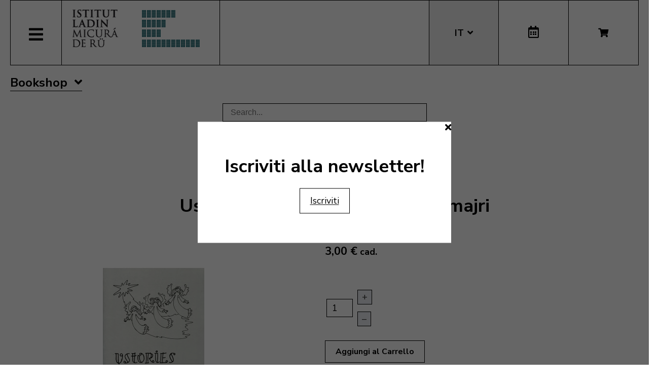

--- FILE ---
content_type: text/html; charset=utf-8
request_url: https://www.micura.it/it/shop/libro/385-ustories-d-avent-per-muendri-y-majri/category_pathway-21
body_size: 10094
content:
<!DOCTYPE html>
<html lang="it-it">


<head>
	<meta name="viewport" content="width=device-width, initial-scale=1.0" />
	<link rel="stylesheet" href="https://cdn.jsdelivr.net/npm/swiper@8/swiper-bundle.min.css" />
	<meta charset="utf-8">
	<meta name="generator" content="Joomla! - Open Source Content Management">
	<title>Ustories d'Avënt per muendri y majri</title>
	<link href="https://www.micura.it/it/shop/libro/385-ustories-d-avent-per-muendri-y-majri/category_pathway-21" rel="alternate" hreflang="it-IT">
	<link href="https://www.micura.it/en/shop/libro/385-ustories-d-avent-per-muendri-y-majri" rel="alternate" hreflang="en-GB">
	<link href="https://www.micura.it/de/shop/libro/385-ustories-d-avent-per-muendri-y-majri" rel="alternate" hreflang="de-DE">
	<link href="https://www.micura.it/la/shop/libro/385-ustories-d-avent-per-muendri-y-majri" rel="alternate" hreflang="la-IT">
	<link href="/templates/pfr23/favicon.ico" rel="icon" type="image/vnd.microsoft.icon">
<link href="/media/mod_languages/css/template.min.css?736a4886943b0c1695c2237602308e3e" rel="stylesheet" />
	<link href="/media/vendor/joomla-custom-elements/css/joomla-alert.min.css?0.2.0" rel="stylesheet" />
	<link href="/media/com_hikashop/css/hikashop.css?v=500" rel="stylesheet" />
	<link href="/media/com_hikashop/css/frontend_old.css?t=1700662248" rel="stylesheet" />
	<link href="/media/com_hikashop/css/font-awesome.css?v=5.2.0" rel="stylesheet" />
	<link href="/media/com_hikashop/css/notify-metro.css?v=500" rel="stylesheet" />
	<link href="/plugins/system/jce/css/content.css?badb4208be409b1335b815dde676300e" rel="stylesheet" />
	<link href="/templates/pfr23/css/template.css?version=0.35707500 1769991062" rel="stylesheet" />
	<link href="https://fonts.googleapis.com/css?family=Nunito+Sans:300,400,600,700&amp;display=swap" rel="stylesheet" />
	<link href="/templates/pfr23/css/fontawesome-all.min.css" rel="stylesheet" />
	<link href="/templates/pfr23/css/slick.css" rel="stylesheet" />
	<style>
#hikashop_category_information_module_252 div.hikashop_subcontainer,
#hikashop_category_information_module_252 .hikashop_rtop *,#hikashop_category_information_module_252 .hikashop_rbottom * { background:#ffffff; }
#hikashop_category_information_module_252 div.hikashop_subcontainer,
#hikashop_category_information_module_252 div.hikashop_subcontainer span,
#hikashop_category_information_module_252 div.hikashop_container { text-align:center; }
#hikashop_category_information_module_252 div.hikashop_container { margin:10px 10px; }
#hikashop_category_information_module_252 .hikashop_subcontainer { -moz-border-radius: 5px; -webkit-border-radius: 5px; -khtml-border-radius: 5px; border-radius: 5px; }</style>
	<style>
#hikashop_category_information_module_250 div.hikashop_subcontainer,
#hikashop_category_information_module_250 .hikashop_rtop *,#hikashop_category_information_module_250 .hikashop_rbottom * { background:#ffffff; }
#hikashop_category_information_module_250 div.hikashop_subcontainer,
#hikashop_category_information_module_250 div.hikashop_subcontainer span,
#hikashop_category_information_module_250 div.hikashop_container { text-align:center; }
#hikashop_category_information_module_250 div.hikashop_container { margin:10px 10px; }
#hikashop_category_information_module_250 .hikashop_subcontainer { -moz-border-radius: 5px; -webkit-border-radius: 5px; -khtml-border-radius: 5px; border-radius: 5px; }</style>
	<style>
#hikashop_category_information_module_251 div.hikashop_subcontainer,
#hikashop_category_information_module_251 .hikashop_rtop *,#hikashop_category_information_module_251 .hikashop_rbottom * { background:#ffffff; }
#hikashop_category_information_module_251 div.hikashop_subcontainer,
#hikashop_category_information_module_251 div.hikashop_subcontainer span,
#hikashop_category_information_module_251 div.hikashop_container { text-align:center; }
#hikashop_category_information_module_251 div.hikashop_container { margin:10px 10px; }
#hikashop_category_information_module_251 .hikashop_subcontainer { -moz-border-radius: 5px; -webkit-border-radius: 5px; -khtml-border-radius: 5px; border-radius: 5px; }</style>
	<style>
#hikashop_category_information_module_251 .hikashop_category_image {
	height: 150px;
	text-align: center;
	clear: both;
}</style>
	<style>
#hikashop_category_information_module_247 div.hikashop_subcontainer,
#hikashop_category_information_module_247 .hikashop_rtop *,#hikashop_category_information_module_247 .hikashop_rbottom * { background:#ffffff; }
#hikashop_category_information_module_247 div.hikashop_subcontainer,
#hikashop_category_information_module_247 div.hikashop_subcontainer span,
#hikashop_category_information_module_247 div.hikashop_container { text-align:center; }
#hikashop_category_information_module_247 div.hikashop_container { margin:10px 10px; }
#hikashop_category_information_module_247 .hikashop_subcontainer { -moz-border-radius: 5px; -webkit-border-radius: 5px; -khtml-border-radius: 5px; border-radius: 5px; }</style>
<script src="/media/vendor/jquery/js/jquery.min.js?3.6.3"></script>
	<script src="/media/legacy/js/jquery-noconflict.min.js?04499b98c0305b16b373dff09fe79d1290976288"></script>
	<script src="/media/mod_menu/js/menu-es5.min.js?736a4886943b0c1695c2237602308e3e" nomodule defer></script>
	<script type="application/json" class="joomla-script-options new">{"joomla.jtext":{"ERROR":"Errore","MESSAGE":"Messaggio","NOTICE":"Avviso","WARNING":"Attenzione","JCLOSE":"Close","JOK":"OK","JOPEN":"Open"},"system.paths":{"root":"","rootFull":"https:\/\/www.micura.it\/","base":"","baseFull":"https:\/\/www.micura.it\/"},"csrf.token":"848668c19f0c38737d766f38a65594d7"}</script>
	<script src="/media/system/js/core.min.js?576eb51da909dcf692c98643faa6fc89629ead18"></script>
	<script src="/media/vendor/bootstrap/js/bootstrap-es5.min.js?5.2.3" nomodule defer></script>
	<script src="/media/system/js/messages-es5.min.js?44e3f60beada646706be6569e75b36f7cf293bf9" nomodule defer></script>
	<script src="/media/vendor/bootstrap/js/alert.min.js?5.2.3" type="module"></script>
	<script src="/media/vendor/bootstrap/js/button.min.js?5.2.3" type="module"></script>
	<script src="/media/vendor/bootstrap/js/carousel.min.js?5.2.3" type="module"></script>
	<script src="/media/vendor/bootstrap/js/collapse.min.js?5.2.3" type="module"></script>
	<script src="/media/vendor/bootstrap/js/dropdown.min.js?5.2.3" type="module"></script>
	<script src="/media/vendor/bootstrap/js/modal.min.js?5.2.3" type="module"></script>
	<script src="/media/vendor/bootstrap/js/offcanvas.min.js?5.2.3" type="module"></script>
	<script src="/media/vendor/bootstrap/js/popover.min.js?5.2.3" type="module"></script>
	<script src="/media/vendor/bootstrap/js/scrollspy.min.js?5.2.3" type="module"></script>
	<script src="/media/vendor/bootstrap/js/tab.min.js?5.2.3" type="module"></script>
	<script src="/media/vendor/bootstrap/js/toast.min.js?5.2.3" type="module"></script>
	<script src="/media/system/js/messages.min.js?7425e8d1cb9e4f061d5e30271d6d99b085344117" type="module"></script>
	<script src="/media/com_hikashop/js/hikashop.js?v=500"></script>
	<script src="/media/com_hikashop/js/notify.min.js?v=500"></script>
	<script src="/plugins/hikashop/cartnotify/media/notify.js"></script>
	<script>
jQuery.notify.defaults({"arrowShow":false,"globalPosition":"top right","elementPosition":"top right","clickToHide":true,"autoHideDelay":5000,"autoHide":true});
window.cartNotifyParams = {"reference":"global","img_url":"\/media\/com_hikashop\/images\/icons\/icon-32-newproduct.png","redirect_url":"","redirect_delay":4000,"hide_delay":5000,"title":"Prodotto aggiunto al carrello","text":"Prodotto aggiunto al carrello con successo","wishlist_title":"Prodotto aggiunto alla lista dei desideri","wishlist_text":"Prodotto correttamente aggiunto nella lista dei desideri","list_title":"Prodotti aggiunti al carrello","list_text":"Prodotti aggiunti al carrello con successo ","list_wishlist_title":"Prodotti aggiunti alla lista dei desideri ","list_wishlist_text":"Prodotti aggiunti alla lista dei desideri con successo ","err_title":"Prodotto non aggiunto al carrello","err_text":"Prodotto non aggiunto al carrello","err_wishlist_title":"Prodotto non aggiunto alla lista dei desideri","err_wishlist_text":"Prodotto non aggiunto alla lista dei desideri "};
</script>
	<link href="https://www.micura.it/la/shop/libro/385-ustories-d-avent-per-muendri-y-majri" rel="alternate" hreflang="x-default">

	<!-- Matomo -->
<script>
  var _paq = window._paq = window._paq || [];
  /* tracker methods like "setCustomDimension" should be called before "trackPageView" */
  _paq.push(['trackPageView']);
  _paq.push(['enableLinkTracking']);
  (function() {
    var u="//stats.pixxdb.net/";
    _paq.push(['setTrackerUrl', u+'matomo.php']);
    _paq.push(['setSiteId', '5']);
    var d=document, g=d.createElement('script'), s=d.getElementsByTagName('script')[0];
    g.async=true; g.src=u+'matomo.js'; s.parentNode.insertBefore(g,s);
  })();
</script>
<!-- End Matomo Code -->

</head>

<body class="site com_hikashop">

	<div class="container">
		<div class="header-container">
    <div class="header">
        <div class="left">
            <div class="mainmenu">
                <a href="#" class="menubutton"><span class="closed"><i class="fas fa-bars"></i></span><span class="open"><i class="fas fa-times"></i></span></a>
                <div class="menubox">
                    <div class="moduletable">
<ul class="mod-menu mod-list nav ">
<li class="nav-item item-113 default"><a href="/it/" >Home</a></li><li class="nav-item item-237 deeper parent"><a href="/it/istitut-ladin" >Istituto</a><ul class="mod-menu__sub list-unstyled small"><li class="nav-item item-239"><a href="/it/istitut-ladin/collaboratori" ><img src="/images/icons/icons_menu/collaboratori.png" alt="Collaboratori"><span class="image-title">Collaboratori</span></a></li><li class="nav-item item-240"><a href="/it/istitut-ladin/consiglio-d-amministrazione" ><img src="/images/icons/icons_menu/consiglio_amministrazione.png" alt="Consiglio d’amministrazione"><span class="image-title">Consiglio d’amministrazione</span></a></li><li class="nav-item item-247"><a href="/it/istitut-ladin/dove-siamo" ><img src="/images/icons/icons_menu/dove_siamo.png" alt="Dove siamo"><span class="image-title">Dove siamo</span></a></li><li class="nav-item item-242"><a href="/it/istitut-ladin/ziele-2" ><img src="/images/icons/icons_menu/finalita.png" alt="Finalità"><span class="image-title">Finalità</span></a></li><li class="nav-item item-121"><a href="/it/istitut-ladin/fondazione" ><img src="/images/icons/icons_menu/fondazione.png" alt="Fondazione"><span class="image-title">Fondazione</span></a></li><li class="nav-item item-254"><a href="/it/istitut-ladin/origini-del-nome" ><img src="/images/icons/icons_menu/origine_nome.png" alt="Origini del nome"><span class="image-title">Origini del nome</span></a></li><li class="nav-item item-720"><a href="/it/istitut-ladin/downloads" ><img src="/images/icons/icons_menu/fondazione.png" alt="Downloads"><span class="image-title">Downloads</span></a></li><li class="nav-item item-740"><a href="/it/istitut-ladin/faturaziun-eletronica-2" ><img src="/images/icons/icons_menu/fondazione.png" alt="Fatturazione elettronica"><span class="image-title">Fatturazione elettronica</span></a></li></ul></li><li class="nav-item item-256 deeper parent"><a href="/it/attivita" >Attività</a><ul class="mod-menu__sub list-unstyled small"><li class="nav-item item-259"><a href="/it/attivita/ald-atlante-linguistio" ><img src="/images/icons/icons_menu/ald.png" alt="ALD Atlante linguistio"><span class="image-title">ALD Atlante linguistio</span></a></li><li class="nav-item item-264"><a href="/it/attivita/archeologia" ><img src="/images/icons/icons_menu/archeologia.png" alt="Archeologia"><span class="image-title">Archeologia</span></a></li><li class="nav-item item-267"><a href="/it/attivita/archivio" ><img src="/images/icons/icons_menu/archivio.png" alt="Archivio"><span class="image-title">Archivio</span></a></li><li class="nav-item item-270"><a href="/it/attivita/biblioteca" ><img src="/images/icons/icons_menu/biblioteca.png" alt="Biblioteca"><span class="image-title">Biblioteca</span></a></li><li class="nav-item item-273"><a href="/it/attivita/corsi-di-lingua" ><img src="/images/icons/icons_menu/corsi_lingua.png" alt="Corsi di lingua"><span class="image-title">Corsi di lingua</span></a></li><li class="nav-item item-336"><a href="/dizionari" ><img src="/images/icons/icons_menu/dizionari.png" alt="Dizionari"><span class="image-title">Dizionari</span></a></li><li class="nav-item item-275"><a href="/it/attivita/informazione-e-consulenza" ><img src="/images/icons/icons_menu/info_consulenza.png" alt="Informazione e consulenza"><span class="image-title">Informazione e consulenza</span></a></li><li class="nav-item item-285"><a href="/it/attivita/lessicografia" ><img src="/images/icons/icons_menu/lessicografia.png" alt="Lessicografia"><span class="image-title">Lessicografia</span></a></li><li class="nav-item item-288 parent"><a href="/it/attivita/manifestazioni" ><img src="/images/icons/icons_menu/manifestazioni_culturali.png" alt="Manifestazioni"><span class="image-title">Manifestazioni</span></a></li><li class="nav-item item-291 parent"><a href="/it/attivita/mostre" ><img src="/images/icons/icons_menu/mostre.png" alt="Mostre"><span class="image-title">Mostre</span></a></li><li class="nav-item item-304"><a href="/it/attivita/pubblicazioni" ><img src="/images/icons/icons_menu/pubblicazioni.png" alt="Pubblicazioni"><span class="image-title">Pubblicazioni</span></a></li><li class="nav-item item-279 parent"><a href="/it/attivita/ladinia" ><img src="/images/icons/icons_menu/ladinia.png" alt="Rivista Ladinia"><span class="image-title">Rivista Ladinia</span></a></li><li class="nav-item item-308"><a href="/it/attivita/sistem-de-corezion-ladin-2" target="_blank"><img src="/images/icons/icons_menu/sistema_correzione.png" alt="Sistema di correzione ladino"><span class="image-title">Sistema di correzione ladino</span></a></li><li class="nav-item item-311"><a href="/it/attivita/toponomastica" ><img src="/images/icons/icons_menu/toponomastica.png" alt="Toponomastica"><span class="image-title">Toponomastica</span></a></li><li class="nav-item item-314"><a href="/it/attivita/traduzioni" ><img src="/images/icons/icons_menu/traduzioni.png" alt="Traduzioni"><span class="image-title">Traduzioni</span></a></li><li class="nav-item item-605"><a href="/it/attivita/multimedia" ><img src="/images/icons/icons_menu/audio_video.png" alt="Multimedia"><span class="image-title">Multimedia</span></a></li></ul></li><li class="nav-item item-984 current active deeper parent"><a href="/it/shop" aria-current="location">Bookshop</a><ul class="mod-menu__sub list-unstyled small"><li class="nav-item item-553"><a href="/it/shop/cat/29-novites" ><img src="/images/icons/icons_menu/novita.png" alt="Novità"><span class="image-title">Novità</span></a></li><li class="nav-item item-560"><a href="/it/shop/cat/13-beletristica" ><img src="/images/icons/icons_menu/belletristica.png" alt="Belletristica"><span class="image-title">Belletristica</span></a></li><li class="nav-item item-563"><a href="/it/shop/cat/25-desvalies" ><img src="/images/icons/icons_menu/altro.png" alt="Altro"><span class="image-title">Altro</span></a></li><li class="nav-item item-566"><a href="/it/shop/cat/17-ert" ><img src="/images/icons/icons_menu/arte.png" alt="Arte"><span class="image-title">Arte</span></a></li><li class="nav-item item-572"><a href="/it/shop/cat/16-ladinia" ><img src="/images/icons/icons_menu/ladinia.png" alt="Ladinia"><span class="image-title">Ladinia</span></a></li><li class="nav-item item-575"><a href="/it/shop/cat/15-libri-por-mituns" ><img src="/images/icons/icons_menu/libri_bambini.png" alt="Libri per bambini"><span class="image-title">Libri per bambini</span></a></li><li class="nav-item item-577"><a href="/it/shop/cat/19-linguistica" ><img src="/images/icons/icons_menu/linguistica.png" alt="Linguistica"><span class="image-title">Linguistica</span></a></li><li class="nav-item item-581"><a href="/it/shop/cat/18-musiga" ><img src="/images/icons/icons_menu/musica.png" alt="Musica"><span class="image-title">Musica</span></a></li><li class="nav-item item-584"><a href="/it/shop/cat/23-publicaziuns-scientifiches" ><img src="/images/icons/icons_menu/pubblicazioni_scientifiche.png" alt="Pubblicazioni scientifiche"><span class="image-title">Pubblicazioni scientifiche</span></a></li><li class="nav-item item-590"><a href="/it/shop/cat/14-storia" ><img src="/images/icons/icons_menu/storia.png" alt="Storia"><span class="image-title">Storia</span></a></li><li class="nav-item item-593"><a href="/it/shop/cat/22-toponomastica" ><img src="/images/icons/icons_menu/toponomastica.png" alt="Toponomastica"><span class="image-title">Toponomastica</span></a></li><li class="nav-item item-596"><a href="/it/shop/cat/21-tradiziun-y-cultura" ><img src="/images/icons/icons_menu/tradizioni_cultura.png" alt="Tradizione e cultura"><span class="image-title">Tradizione e cultura</span></a></li><li class="nav-item item-599"><a href="/it/shop/cat/31-uniun-ladins-val-badia" ><img src="/images/icons/icons_menu/uniun_ladins_valbadia.png" alt="Uniun di Ladins Val Badia"><span class="image-title">Uniun di Ladins Val Badia</span></a></li><li class="nav-item item-831"><a href="/it/shop/cat/34-union-di-ladins-de-gherdeina" ><img src="/images/icons/icons_menu/uniun_ladins_valbadia.png" alt="Uniun di Ladins de Gherdëina"><span class="image-title">Uniun di Ladins de Gherdëina</span></a></li><li class="nav-item item-672"><a href="/it/shop/cat/32-sconti" ><img src="/images/icons/icons_menu/sconti.png" alt="Sconti"><span class="image-title">Sconti</span></a></li></ul></li><li class="nav-item item-612 deeper parent"><a href="/it/audio-e-video" >Audio e Video</a><ul class="mod-menu__sub list-unstyled small"><li class="nav-item item-613"><a href="/it/audio-e-video/storie-per-bambini" ><img src="/images/icons/icons_menu/libri_bambini.png" alt="Storie per bambini"><span class="image-title">Storie per bambini</span></a></li><li class="nav-item item-616"><a href="/it/audio-e-video/video" ><img src="/images/icons/icons_menu/film.png" alt="Video"><span class="image-title">Video</span></a></li><li class="nav-item item-619"><a href="/it/audio-e-video/musica" ><img src="/images/icons/icons_menu/musica.png" alt="Musica"><span class="image-title">Musica</span></a></li></ul></li><li class="nav-item item-354"><a href="/it/incontro/cultura-ladina" target="_blank" rel="noopener noreferrer">Cultura Ladina</a></li><li class="nav-item item-689 deeper parent"><a href="/it/servizi-online" >Servizi online</a><ul class="mod-menu__sub list-unstyled small"><li class="nav-item item-120"><a href="/99parores/" ><img src="/images/icons/icons_menu/99parores.png" alt="99 parole"><span class="image-title">99 parole</span></a></li><li class="nav-item item-717"><a href="https://unibz.primo.exlibrisgroup.com/discovery/search?vid=39UBZ_INST:UNIBZ" ><img src="/images/icons/icons_menu/biblioteca_online.png" alt="Biblioteca Online"><span class="image-title">Biblioteca Online</span></a></li><li class="nav-item item-718 current active"><a href="/it/shop" ><img src="/images/icons/icons_menu/bookshop.png" alt="Bookshop"><span class="image-title">Bookshop</span></a></li><li class="nav-item item-714"><a href="/it/servizi-online/correttore-ortografico" target="_blank"><img src="/images/icons/icons_menu/sistema_correzione.png" alt="Correttore ortografico"><span class="image-title">Correttore ortografico</span></a></li><li class="nav-item item-715"><a href="/it/dizionari" ><img src="/images/icons/icons_menu/dizionari.png" alt="Dizionari"><span class="image-title">Dizionari</span></a></li><li class="nav-item item-764"><a href="http://ladingherdeina.ladinternet.it/home.page" ><img src="/images/icons/icons_menu/dizionari.png" alt="Grammatica Ladin Gherdëina"><span class="image-title">Grammatica Ladin Gherdëina</span></a></li><li class="nav-item item-757"><a href="/it/servizi-online/gente-ladina" ><img src="/images/icons/icons_menu/film.png" alt="Gente Ladina"><span class="image-title">Gente Ladina</span></a></li><li class="nav-item item-745"><a href="http://www.manif.it" target="_blank" rel="noopener noreferrer"><img src="/images/icons/icons_menu/servizio_formazione.png" alt="Manif.it"><span class="image-title">Manif.it</span></a></li><li class="nav-item item-838"><a href="/it/servizi-online/mediateca-schema-2" >Mediateca</a></li></ul></li><li class="nav-item item-687 deeper parent"><a href="/it/amministrazione-trasparente" >Amm. trasparente</a><ul class="mod-menu__sub list-unstyled small"><li class="nav-item item-690 parent"><a href="/it/amministrazione-trasparente/disposizioni-generali" ><img src="/images/icons/icons_menu/amministrazione_trasparente_over.png" alt="Disposizioni generali"><span class="image-title">Disposizioni generali</span></a></li><li class="nav-item item-691 parent"><a href="/it/amministrazione-trasparente/organizzazione" ><img src="/images/icons/icons_menu/amministrazione_trasparente_over.png" alt="Organizzazione"><span class="image-title">Organizzazione</span></a></li><li class="nav-item item-692"><a href="/it/amministrazione-trasparente/organizzazione-2" ><img src="/images/icons/icons_menu/amministrazione_trasparente_over.png" alt="Consulenti e collaboratori"><span class="image-title">Consulenti e collaboratori</span></a></li><li class="nav-item item-693 parent"><a href="/it/amministrazione-trasparente/personale" ><img src="/images/icons/icons_menu/amministrazione_trasparente_over.png" alt="Personale"><span class="image-title">Personale</span></a></li><li class="nav-item item-695"><a href="/it/amministrazione-trasparente/performance" ><img src="/images/icons/icons_menu/amministrazione_trasparente_over.png" alt="Performance"><span class="image-title">Performance</span></a></li><li class="nav-item item-698"><a href="/it/amministrazione-trasparente/attivita-e-procedimenti" ><img src="/images/icons/icons_menu/amministrazione_trasparente_over.png" alt="Attività e procedimenti"><span class="image-title">Attività e procedimenti</span></a></li><li class="nav-item item-699"><a href="/it/amministrazione-trasparente/provvedimenti" ><img src="/images/icons/icons_menu/amministrazione_trasparente_over.png" alt="Provvedimenti"><span class="image-title">Provvedimenti</span></a></li><li class="nav-item item-700"><a href="/it/amministrazione-trasparente/bandi-di-gara-e-contratti" ><img src="/images/icons/icons_menu/amministrazione_trasparente_over.png" alt="Bandi di gara e contratti"><span class="image-title">Bandi di gara e contratti</span></a></li><li class="nav-item item-825"><a href="/it/amministrazione-trasparente/sovvenzioni-contributi-sussidi-vantaggi-economici" ><img src="/images/icons/icons_menu/amministrazione_trasparente_over.png" alt="Sovvenzioni, contributi, sussidi, vantaggi economici"><span class="image-title">Sovvenzioni, contributi, sussidi, vantaggi economici</span></a></li><li class="nav-item item-701"><a href="/it/amministrazione-trasparente/bilanci" ><img src="/images/icons/icons_menu/amministrazione_trasparente_over.png" alt="Bilanci"><span class="image-title">Bilanci</span></a></li><li class="nav-item item-702"><a href="/it/amministrazione-trasparente/beni-immobili-e-gestione-patrimonio" ><img src="/images/icons/icons_menu/amministrazione_trasparente_over.png" alt="Beni immobili e gestione patrimonio"><span class="image-title">Beni immobili e gestione patrimonio</span></a></li><li class="nav-item item-703"><a href="/it/amministrazione-trasparente/controlli-e-rilievi" ><img src="/images/icons/icons_menu/amministrazione_trasparente_over.png" alt="Controlli e rilievi"><span class="image-title">Controlli e rilievi</span></a></li><li class="nav-item item-704"><a href="/it/amministrazione-trasparente/servizi-erogati" ><img src="/images/icons/icons_menu/amministrazione_trasparente_over.png" alt="Servizi erogati"><span class="image-title">Servizi erogati</span></a></li><li class="nav-item item-705"><a href="/it/amministrazione-trasparente/pagamenti" ><img src="/images/icons/icons_menu/amministrazione_trasparente_over.png" alt="Pagamenti"><span class="image-title">Pagamenti</span></a></li><li class="nav-item item-706 parent"><a href="/it/amministrazione-trasparente/altri-contenuti" ><img src="/images/icons/icons_menu/amministrazione_trasparente_over.png" alt="Altri contenuti"><span class="image-title">Altri contenuti</span></a></li></ul></li></ul>
</div>
<div class="mod-languages mobile">
    <p class="visually-hidden" id="language_picker_des_194">Select your language</p>


    <ul aria-labelledby="language_picker_des_194" class="mod-languages__list lang-block">

                                <li>
                <a aria-label="English (UK)" href="/en/shop/libro/385-ustories-d-avent-per-muendri-y-majri">
                                            EN                                    </a>
            </li>
                                        <li>
                <a aria-label="Deutsch" href="/de/shop/libro/385-ustories-d-avent-per-muendri-y-majri">
                                            DE                                    </a>
            </li>
                                                    <li class="lang-active">
                <a aria-current="true" aria-label="Italiano" href="https://www.micura.it/it/shop/libro/385-ustories-d-avent-per-muendri-y-majri/category_pathway-21">
                                            IT                                    </a>
            </li>
                                        <li>
                <a aria-label="Ladin" href="/la/shop/libro/385-ustories-d-avent-per-muendri-y-majri">
                                            LA                                    </a>
            </li>
                </ul>

</div>
<div class="hikashop_cart_module mobile" id="hikashop_cart_module">
    <a class="btn" href="/it/shop/cart"><i class="fas fa-shopping-cart"></i></a>
    <div class="dropdown">
        <script type="text/javascript">
window.Oby.registerAjax(["cart.updated","checkout.cart.updated"], function(params) {
	var o = window.Oby, el = document.getElementById('hikashop_cart_252');
	if(!el) return;
	if(params && params.resp && params.resp.module == 252) return;
	if(params && params.type && params.type != 'cart') return;
	o.addClass(el, "hikashop_checkout_loading");
	window.hikashop.xRequest("/it/shop/product/cart/module_id-252/module_type-cart?tmpl=component", {update:false, mode:'POST', data:'return_url=aHR0cHM6Ly93d3cubWljdXJhLml0L2l0L3Nob3AvbGlicm8vMzg1LXVzdG9yaWVzLWQtYXZlbnQtcGVyLW11ZW5kcmkteS1tYWpyaS9jYXRlZ29yeV9wYXRod2F5LTIx'}, function(xhr){
		o.removeClass(el, "hikashop_checkout_loading");
		var cartDropdown = document.querySelector('#hikashop_cart_252 .hikashop_cart_dropdown_content');
		if(cartDropdown) {
			var dropdownType = 'click';
			var dropdownLink = document.querySelector('#hikashop_cart_252 .hikashop_small_cart_checkout_link');
			if(dropdownLink) {
				var hover = dropdownLink.getAttribute('onmousehover');
				if(hover) {
					dropdownType = 'hover';
				}
			}
			window.hikashop.updateElem(el, xhr.responseText, true);
			if(cartDropdown.toggleOpen) {
				cartDropdown = document.querySelector('#hikashop_cart_252 .hikashop_cart_dropdown_content');
				window.hikashop.toggleOverlayBlock(cartDropdown, dropdownType);
			}
		} else {
			window.hikashop.updateElem(el, xhr.responseText, true);
		}
	});
});
</script>
<div id="hikashop_cart_252" class="hikashop_cart hika_j4">
	<div class="hikashop_checkout_loading_elem"></div>
	<div class="hikashop_checkout_loading_spinner "></div>
Il carrello è vuoto</div>
<div class="clear_both"></div>    </div>
</div>                </div>
            </div>
            <div class="logo">
                
<div id="mod-custom88" class="mod-custom custom">
    <p><a href="/"><img alt="logo micura marine" src="/images/logos/logo-micura-marine.gif" height="85" width="310" /></a></p></div>
            </div>
        </div>
        <div class="right">
            <div class="mod-languages">
    <p class="visually-hidden" id="language_picker_des_90">Select your language</p>


    <ul aria-labelledby="language_picker_des_90" class="mod-languages__list lang-block">

                                <li>
                <a aria-label="English (UK)" href="/en/shop/libro/385-ustories-d-avent-per-muendri-y-majri">
                                            EN                                    </a>
            </li>
                                        <li>
                <a aria-label="Deutsch" href="/de/shop/libro/385-ustories-d-avent-per-muendri-y-majri">
                                            DE                                    </a>
            </li>
                                                    <li class="lang-active">
                <a aria-current="true" aria-label="Italiano" href="https://www.micura.it/it/shop/libro/385-ustories-d-avent-per-muendri-y-majri/category_pathway-21">
                                            IT                                    </a>
            </li>
                                        <li>
                <a aria-label="Ladin" href="/la/shop/libro/385-ustories-d-avent-per-muendri-y-majri">
                                            LA                                    </a>
            </li>
                </ul>

</div>
<div class="calendar">
	<a href="http://www.manif.it" target="_blank"><i class="far fa-calendar-alt"></i></a>
</div><div class="hikashop_cart_module " id="hikashop_cart_module">
    <a class="btn" href="/it/shop/cart"><i class="fas fa-shopping-cart"></i></a>
    <div class="dropdown">
        <script type="text/javascript">
window.Oby.registerAjax(["cart.updated","checkout.cart.updated"], function(params) {
	var o = window.Oby, el = document.getElementById('hikashop_cart_250');
	if(!el) return;
	if(params && params.resp && params.resp.module == 250) return;
	if(params && params.type && params.type != 'cart') return;
	o.addClass(el, "hikashop_checkout_loading");
	window.hikashop.xRequest("/it/shop/product/cart/module_id-250/module_type-cart?tmpl=component", {update:false, mode:'POST', data:'return_url=aHR0cHM6Ly93d3cubWljdXJhLml0L2l0L3Nob3AvbGlicm8vMzg1LXVzdG9yaWVzLWQtYXZlbnQtcGVyLW11ZW5kcmkteS1tYWpyaS9jYXRlZ29yeV9wYXRod2F5LTIx'}, function(xhr){
		o.removeClass(el, "hikashop_checkout_loading");
		var cartDropdown = document.querySelector('#hikashop_cart_250 .hikashop_cart_dropdown_content');
		if(cartDropdown) {
			var dropdownType = 'click';
			var dropdownLink = document.querySelector('#hikashop_cart_250 .hikashop_small_cart_checkout_link');
			if(dropdownLink) {
				var hover = dropdownLink.getAttribute('onmousehover');
				if(hover) {
					dropdownType = 'hover';
				}
			}
			window.hikashop.updateElem(el, xhr.responseText, true);
			if(cartDropdown.toggleOpen) {
				cartDropdown = document.querySelector('#hikashop_cart_250 .hikashop_cart_dropdown_content');
				window.hikashop.toggleOverlayBlock(cartDropdown, dropdownType);
			}
		} else {
			window.hikashop.updateElem(el, xhr.responseText, true);
		}
	});
});
</script>
<div id="hikashop_cart_250" class="hikashop_cart hika_j4">
	<div class="hikashop_checkout_loading_elem"></div>
	<div class="hikashop_checkout_loading_spinner "></div>
Il carrello è vuoto</div>
<div class="clear_both"></div>    </div>
</div>        </div>
    </div>
</div>
<div class="subheader-container">
    <div class="subheader">
            </div>
</div>
<div class="body-container">
    <div class="body">
        <!-- Begin Content -->
        <div class="moduletable_menu viac">
<ul class="mod-menu mod-list nav ">
<li class="nav-item item-553"><a href="/it/shop/cat/29-novites" ><img src="/images/icons/icons_menu/novita.png" alt="Novità"><span class="image-title">Novità</span></a></li><li class="nav-item item-560"><a href="/it/shop/cat/13-beletristica" ><img src="/images/icons/icons_menu/belletristica.png" alt="Belletristica"><span class="image-title">Belletristica</span></a></li><li class="nav-item item-563"><a href="/it/shop/cat/25-desvalies" ><img src="/images/icons/icons_menu/altro.png" alt="Altro"><span class="image-title">Altro</span></a></li><li class="nav-item item-566"><a href="/it/shop/cat/17-ert" ><img src="/images/icons/icons_menu/arte.png" alt="Arte"><span class="image-title">Arte</span></a></li><li class="nav-item item-572"><a href="/it/shop/cat/16-ladinia" ><img src="/images/icons/icons_menu/ladinia.png" alt="Ladinia"><span class="image-title">Ladinia</span></a></li><li class="nav-item item-575"><a href="/it/shop/cat/15-libri-por-mituns" ><img src="/images/icons/icons_menu/libri_bambini.png" alt="Libri per bambini"><span class="image-title">Libri per bambini</span></a></li><li class="nav-item item-577"><a href="/it/shop/cat/19-linguistica" ><img src="/images/icons/icons_menu/linguistica.png" alt="Linguistica"><span class="image-title">Linguistica</span></a></li><li class="nav-item item-581"><a href="/it/shop/cat/18-musiga" ><img src="/images/icons/icons_menu/musica.png" alt="Musica"><span class="image-title">Musica</span></a></li><li class="nav-item item-584"><a href="/it/shop/cat/23-publicaziuns-scientifiches" ><img src="/images/icons/icons_menu/pubblicazioni_scientifiche.png" alt="Pubblicazioni scientifiche"><span class="image-title">Pubblicazioni scientifiche</span></a></li><li class="nav-item item-590"><a href="/it/shop/cat/14-storia" ><img src="/images/icons/icons_menu/storia.png" alt="Storia"><span class="image-title">Storia</span></a></li><li class="nav-item item-593"><a href="/it/shop/cat/22-toponomastica" ><img src="/images/icons/icons_menu/toponomastica.png" alt="Toponomastica"><span class="image-title">Toponomastica</span></a></li><li class="nav-item item-596"><a href="/it/shop/cat/21-tradiziun-y-cultura" ><img src="/images/icons/icons_menu/tradizioni_cultura.png" alt="Tradizione e cultura"><span class="image-title">Tradizione e cultura</span></a></li><li class="nav-item item-599"><a href="/it/shop/cat/31-uniun-ladins-val-badia" ><img src="/images/icons/icons_menu/uniun_ladins_valbadia.png" alt="Uniun di Ladins Val Badia"><span class="image-title">Uniun di Ladins Val Badia</span></a></li><li class="nav-item item-831"><a href="/it/shop/cat/34-union-di-ladins-de-gherdeina" ><img src="/images/icons/icons_menu/uniun_ladins_valbadia.png" alt="Uniun di Ladins de Gherdëina"><span class="image-title">Uniun di Ladins de Gherdëina</span></a></li><li class="nav-item item-672"><a href="/it/shop/cat/32-sconti" ><img src="/images/icons/icons_menu/sconti.png" alt="Sconti"><span class="image-title">Sconti</span></a></li></ul>
</div>
<div id="hikashop_module_251" class="hikashop_module _menu viac bookshopmenu">
<div id="hikashop_category_information_module_251" class="hikashop_category_information hikashop_categories_listing_main hikashop_category_listing_35">
			<h3>
	Bookshop	</h3>
	<div class="hikashop_subcategories_listing">	<div class="hikashop_subcategories" >
	<div class="hk-row-fluid">			<div class="hkc-md-12 hikashop_category hikashop_category_column_1 hikashop_category_row_1">
				<div class="hikashop_container">
					<div class="hikashop_subcontainer ">
<!-- IMAGE -->
<div class="hikashop_category_image">
	<a href="/it/shop/cat/29-novites" title="Novités">
		<img class="hikashop_product_listing_image" title="" alt="" src="/media/prodotti/thumbnails/150x150f/novita_over.png"/>	</a>
</div>
<!-- EO IMAGE -->
<br/>
<!-- NAME -->
<span class="hikashop_category_name">
	<a href="/it/shop/cat/29-novites">
		Novités	</a>
</span>
<!-- EO NAME -->
					</div>
				</div>
			</div>
			<div class="hkc-md-12 hikashop_category hikashop_category_column_1 hikashop_category_row_2">
				<div class="hikashop_container">
					<div class="hikashop_subcontainer ">
<!-- IMAGE -->
<div class="hikashop_category_image">
	<a href="/it/shop/cat/32-sconti" title="Sconti">
		<img class="hikashop_product_listing_image" title="" alt="" src="/media/prodotti/thumbnails/150x150f/sconti_over.png"/>	</a>
</div>
<!-- EO IMAGE -->
<br/>
<!-- NAME -->
<span class="hikashop_category_name">
	<a href="/it/shop/cat/32-sconti">
		Sconti	</a>
</span>
<!-- EO NAME -->
					</div>
				</div>
			</div>
			<div class="hkc-md-12 hikashop_category hikashop_category_column_1 hikashop_category_row_3">
				<div class="hikashop_container">
					<div class="hikashop_subcontainer ">
<!-- IMAGE -->
<div class="hikashop_category_image">
	<a href="/it/shop/cat/13-beletristica" title="Beletristica">
		<img class="hikashop_product_listing_image" title="" alt="" src="/media/prodotti/thumbnails/150x150f/belletristica_over.png"/>	</a>
</div>
<!-- EO IMAGE -->
<br/>
<!-- NAME -->
<span class="hikashop_category_name">
	<a href="/it/shop/cat/13-beletristica">
		Beletristica	</a>
</span>
<!-- EO NAME -->
					</div>
				</div>
			</div>
			<div class="hkc-md-12 hikashop_category hikashop_category_column_1 hikashop_category_row_4">
				<div class="hikashop_container">
					<div class="hikashop_subcontainer ">
<!-- IMAGE -->
<div class="hikashop_category_image">
	<a href="/it/shop/cat/25-desvalies" title="Desvalies">
		<img class="hikashop_product_listing_image" title="" alt="" src="/media/prodotti/thumbnails/150x150f/altro_over.png"/>	</a>
</div>
<!-- EO IMAGE -->
<br/>
<!-- NAME -->
<span class="hikashop_category_name">
	<a href="/it/shop/cat/25-desvalies">
		Desvalies	</a>
</span>
<!-- EO NAME -->
					</div>
				</div>
			</div>
			<div class="hkc-md-12 hikashop_category hikashop_category_column_1 hikashop_category_row_5">
				<div class="hikashop_container">
					<div class="hikashop_subcontainer ">
<!-- IMAGE -->
<div class="hikashop_category_image">
	<a href="/it/shop/cat/17-ert" title="Ert">
		<img class="hikashop_product_listing_image" title="" alt="" src="/media/prodotti/thumbnails/150x150f/arte_over.png"/>	</a>
</div>
<!-- EO IMAGE -->
<br/>
<!-- NAME -->
<span class="hikashop_category_name">
	<a href="/it/shop/cat/17-ert">
		Ert	</a>
</span>
<!-- EO NAME -->
					</div>
				</div>
			</div>
			<div class="hkc-md-12 hikashop_category hikashop_category_column_1 hikashop_category_row_6">
				<div class="hikashop_container">
					<div class="hikashop_subcontainer ">
<!-- IMAGE -->
<div class="hikashop_category_image">
	<a href="/it/shop/cat/24-film" title="Film">
		<img class="hikashop_product_listing_image" title="" alt="" src="/media/prodotti/thumbnails/150x150f/film_over.png"/>	</a>
</div>
<!-- EO IMAGE -->
<br/>
<!-- NAME -->
<span class="hikashop_category_name">
	<a href="/it/shop/cat/24-film">
		Film	</a>
</span>
<!-- EO NAME -->
					</div>
				</div>
			</div>
			<div class="hkc-md-12 hikashop_category hikashop_category_column_1 hikashop_category_row_7">
				<div class="hikashop_container">
					<div class="hikashop_subcontainer ">
<!-- IMAGE -->
<div class="hikashop_category_image">
	<a href="/it/shop/cat/16-ladinia" title="Wissenschaftliche Zeitschrift Ladinia">
		<img class="hikashop_product_listing_image" title="" alt="" src="/media/prodotti/thumbnails/150x150f/ladinia_over.png"/>	</a>
</div>
<!-- EO IMAGE -->
<br/>
<!-- NAME -->
<span class="hikashop_category_name">
	<a href="/it/shop/cat/16-ladinia">
		Wissenschaftliche Zeitschrift Ladinia	</a>
</span>
<!-- EO NAME -->
					</div>
				</div>
			</div>
			<div class="hkc-md-12 hikashop_category hikashop_category_column_1 hikashop_category_row_8">
				<div class="hikashop_container">
					<div class="hikashop_subcontainer ">
<!-- IMAGE -->
<div class="hikashop_category_image">
	<a href="/it/shop/cat/15-libri-por-mituns" title="Libri por mituns">
		<img class="hikashop_product_listing_image" title="" alt="" src="/media/prodotti/thumbnails/150x150f/libri_bambini_over.png"/>	</a>
</div>
<!-- EO IMAGE -->
<br/>
<!-- NAME -->
<span class="hikashop_category_name">
	<a href="/it/shop/cat/15-libri-por-mituns">
		Libri por mituns	</a>
</span>
<!-- EO NAME -->
					</div>
				</div>
			</div>
			<div class="hkc-md-12 hikashop_category hikashop_category_column_1 hikashop_category_row_9">
				<div class="hikashop_container">
					<div class="hikashop_subcontainer ">
<!-- IMAGE -->
<div class="hikashop_category_image">
	<a href="/it/shop/cat/19-linguistica" title="Linguistica">
		<img class="hikashop_product_listing_image" title="" alt="" src="/media/prodotti/thumbnails/150x150f/linguistica_over.png"/>	</a>
</div>
<!-- EO IMAGE -->
<br/>
<!-- NAME -->
<span class="hikashop_category_name">
	<a href="/it/shop/cat/19-linguistica">
		Linguistica	</a>
</span>
<!-- EO NAME -->
					</div>
				</div>
			</div>
			<div class="hkc-md-12 hikashop_category hikashop_category_column_1 hikashop_category_row_10">
				<div class="hikashop_container">
					<div class="hikashop_subcontainer ">
<!-- IMAGE -->
<div class="hikashop_category_image">
	<a href="/it/shop/cat/18-musiga" title="Musiga">
		<img class="hikashop_product_listing_image" title="" alt="" src="/media/prodotti/thumbnails/150x150f/musica_over.png"/>	</a>
</div>
<!-- EO IMAGE -->
<br/>
<!-- NAME -->
<span class="hikashop_category_name">
	<a href="/it/shop/cat/18-musiga">
		Musiga	</a>
</span>
<!-- EO NAME -->
					</div>
				</div>
			</div>
			<div class="hkc-md-12 hikashop_category hikashop_category_column_1 hikashop_category_row_11">
				<div class="hikashop_container">
					<div class="hikashop_subcontainer ">
<!-- IMAGE -->
<div class="hikashop_category_image">
	<a href="/it/shop/cat/20-religiun" title="Religiun">
		<img class="hikashop_product_listing_image" title="" alt="" src="/media/prodotti/thumbnails/150x150f/religione_over.png"/>	</a>
</div>
<!-- EO IMAGE -->
<br/>
<!-- NAME -->
<span class="hikashop_category_name">
	<a href="/it/shop/cat/20-religiun">
		Religiun	</a>
</span>
<!-- EO NAME -->
					</div>
				</div>
			</div>
			<div class="hkc-md-12 hikashop_category hikashop_category_column_1 hikashop_category_row_12">
				<div class="hikashop_container">
					<div class="hikashop_subcontainer ">
<!-- IMAGE -->
<div class="hikashop_category_image">
	<a href="/it/shop/cat/14-storia" title="Storia">
		<img class="hikashop_product_listing_image" title="" alt="" src="/media/prodotti/thumbnails/150x150f/storia_over.png"/>	</a>
</div>
<!-- EO IMAGE -->
<br/>
<!-- NAME -->
<span class="hikashop_category_name">
	<a href="/it/shop/cat/14-storia">
		Storia	</a>
</span>
<!-- EO NAME -->
					</div>
				</div>
			</div>
			<div class="hkc-md-12 hikashop_category hikashop_category_column_1 hikashop_category_row_13">
				<div class="hikashop_container">
					<div class="hikashop_subcontainer ">
<!-- IMAGE -->
<div class="hikashop_category_image">
	<a href="/it/shop/cat/22-toponomastica" title="Toponomastica">
		<img class="hikashop_product_listing_image" title="" alt="" src="/media/prodotti/thumbnails/150x150f/toponomastica_over.png"/>	</a>
</div>
<!-- EO IMAGE -->
<br/>
<!-- NAME -->
<span class="hikashop_category_name">
	<a href="/it/shop/cat/22-toponomastica">
		Toponomastica	</a>
</span>
<!-- EO NAME -->
					</div>
				</div>
			</div>
			<div class="hkc-md-12 hikashop_category hikashop_category_column_1 hikashop_category_row_14">
				<div class="hikashop_container">
					<div class="hikashop_subcontainer ">
<!-- IMAGE -->
<div class="hikashop_category_image">
	<a href="/it/shop/cat/21-tradiziun-y-cultura" title="Tradiziun y cultura">
		<img class="hikashop_product_listing_image" title="" alt="" src="/media/prodotti/thumbnails/150x150f/tradizioni_cultura_over.png"/>	</a>
</div>
<!-- EO IMAGE -->
<br/>
<!-- NAME -->
<span class="hikashop_category_name">
	<a href="/it/shop/cat/21-tradiziun-y-cultura">
		Tradiziun y cultura	</a>
</span>
<!-- EO NAME -->
					</div>
				</div>
			</div>
			<div class="hkc-md-12 hikashop_category hikashop_category_column_1 hikashop_category_row_15">
				<div class="hikashop_container">
					<div class="hikashop_subcontainer ">
<!-- IMAGE -->
<div class="hikashop_category_image">
	<a href="/it/shop/cat/34-union-di-ladins-de-gherdeina" title="Union di Ladins de Gherdëina">
		<img class="hikashop_product_listing_image" title="" alt="ulg_logo20" src="/media/prodotti/thumbnails/150x150f/ulg_logo20.png"/>	</a>
</div>
<!-- EO IMAGE -->
<br/>
<!-- NAME -->
<span class="hikashop_category_name">
	<a href="/it/shop/cat/34-union-di-ladins-de-gherdeina">
		Union di Ladins de Gherdëina	</a>
</span>
<!-- EO NAME -->
					</div>
				</div>
			</div>
			<div class="hkc-md-12 hikashop_category hikashop_category_column_1 hikashop_category_row_16">
				<div class="hikashop_container">
					<div class="hikashop_subcontainer ">
<!-- IMAGE -->
<div class="hikashop_category_image">
	<a href="/it/shop/cat/31-uniun-ladins-val-badia" title="Uniun Ladins Val Badia">
		<img class="hikashop_product_listing_image" title="" alt="" src="/media/prodotti/thumbnails/150x150f/logo_ulvb_4c.jpg"/>	</a>
</div>
<!-- EO IMAGE -->
<br/>
<!-- NAME -->
<span class="hikashop_category_name">
	<a href="/it/shop/cat/31-uniun-ladins-val-badia">
		Uniun Ladins Val Badia	</a>
</span>
<!-- EO NAME -->
					</div>
				</div>
			</div>
			<div class="hkc-md-12 hikashop_category hikashop_category_column_1 hikashop_category_row_17">
				<div class="hikashop_container">
					<div class="hikashop_subcontainer ">
<!-- IMAGE -->
<div class="hikashop_category_image">
	<a href="/it/shop/cat/23-publicaziuns-scientifiches" title="Publicaziuns scientifiches">
		<img class="hikashop_product_listing_image" title="" alt="" src="/media/prodotti/thumbnails/150x150f/pubblicazioni_scientifiche_over.png"/>	</a>
</div>
<!-- EO IMAGE -->
<br/>
<!-- NAME -->
<span class="hikashop_category_name">
	<a href="/it/shop/cat/23-publicaziuns-scientifiches">
		Publicaziuns scientifiches	</a>
</span>
<!-- EO NAME -->
					</div>
				</div>
			</div>
			<div class="hkc-md-12 hikashop_category hikashop_category_column_1 hikashop_category_row_18">
				<div class="hikashop_container">
					<div class="hikashop_subcontainer ">
<!-- IMAGE -->
<div class="hikashop_category_image">
	<a href="/it/shop/cat/33-poesies" title="Poesies">
		<img class="hikashop_product_listing_image" title="" alt="" src="/media/prodotti/thumbnails/150x150f/belletristica_over.png"/>	</a>
</div>
<!-- EO IMAGE -->
<br/>
<!-- NAME -->
<span class="hikashop_category_name">
	<a href="/it/shop/cat/33-poesies">
		Poesies	</a>
</span>
<!-- EO NAME -->
					</div>
				</div>
			</div>
			<div class="hkc-md-12 hikashop_category hikashop_category_column_1 hikashop_category_row_19">
				<div class="hikashop_container">
					<div class="hikashop_subcontainer ">
<!-- IMAGE -->
<div class="hikashop_category_image">
	<a href="/it/shop/cat/35-musla-museum-ladin" title="MUSLA - Museum Ladin">
		<img class="hikashop_product_listing_image" title="" alt="logo_musla_web" src="/media/prodotti/thumbnails/150x150f/logo_musla_web.jpeg"/>	</a>
</div>
<!-- EO IMAGE -->
<br/>
<!-- NAME -->
<span class="hikashop_category_name">
	<a href="/it/shop/cat/35-musla-museum-ladin">
		MUSLA - Museum Ladin	</a>
</span>
<!-- EO NAME -->
					</div>
				</div>
			</div>
</div><div style="clear:both"></div>
	</div>
	</div>	</div></div>

<div class="hikasearch">
	<form class="form-inline" method="get" action="/it/component/finder/search/" style="text-align: left;">
		<label class="element-invisible" for="mod-search-searchword" aria-invalid="false" style="padding-bottom: 8px; display: inline-block;">Search...</label>
		<input type="search" placeholder="Search..." size="40" class="inputbox search-query" maxlength="200" id="mod-search-searchword" name="q">
		<input type="hidden" value="search" name="task">
		<input type="hidden" value="com_finder" name="option">
		<input type="hidden" value="" name="Itemid">
		<input type="hidden" name="t[0]" value="3" />
	</form>
	<br/>
	<br/>
</div>        <div id="system-message-container" aria-live="polite"></div>

        <div itemscope itemtype="https://schema.org/Product" id="hikashop_product_Ustories_d_Avent_page" class="hikashop_product_page hikashop_product_of_category_15 hikashop_product_of_category_34 hikashop_product_show_default">
	<div class='clear_both'></div>
<script type="text/javascript">
function hikashop_product_form_check() {
	var d = document, el = d.getElementById('hikashop_product_quantity_main');
	if(!el)
		return true;
	var inputs = el.getElementsByTagName('input');
	if(inputs && inputs.length > 0)
		return true;
	var links = el.getElementsByTagName('a');
	if(links && links.length > 0)
		return true;
	return false;
}
</script>
	<form action="/it/component/hikashop/product/updatecart" method="post" name="hikashop_product_form" onsubmit="return hikashop_product_form_check();" enctype="multipart/form-data">
<div id="hikashop_product_top_part" class="hikashop_product_top_part">
<!-- TOP BEGIN EXTRA DATA -->
<!-- EO TOP BEGIN EXTRA DATA -->
	<h1>
<!-- NAME -->
		<span id="hikashop_product_name_main" class="hikashop_product_name_main" itemprop="name">Ustories d'Avënt per muendri y majri</span>
<!-- EO NAME -->
<!-- CODE -->
<!-- EO CODE -->
		<meta itemprop="sku" content="Ustories_d_Avent">
		<meta itemprop="productID" content="Ustories_d_Avent">
	</h1>
<!-- TOP END EXTRA DATA -->
<!-- EO TOP END EXTRA DATA -->
<!-- SOCIAL NETWORKS -->
<!-- EO SOCIAL NETWORKS -->
</div>

<div class="hk-row-fluid">
	<div id="hikashop_product_left_part" class="hikashop_product_left_part hkc-md-6">
<!-- LEFT BEGIN EXTRA DATA -->
<!-- EO LEFT BEGIN EXTRA DATA -->
<!-- IMAGE -->
<div id="hikashop_product_image_main" class="hikashop_global_image_div" style="">
<!-- MAIN IMAGE -->
	<div id="hikashop_main_image_div" class="hikashop_main_image_div">
		<div class="hikashop_product_main_image_thumb hikashop_img_mode_classic" id="hikashop_image_main_thumb_div"  >
			<div style="text-align:center;clear:both;" class="hikashop_product_main_image">
				<div style="position:relative;text-align:center;clear:both;margin: auto;" class="hikashop_product_main_image_subdiv">
<a href="/media/prodotti/ustories_davent.jpg" target="_blank" title="Ustories d&#039;Avënt per muendri y majri"><img id="hikashop_main_image" style="margin-top:10px;margin-bottom:10px;display:inline-block;vertical-align:middle" title="Ustories d&#039;Avënt per muendri y majri" alt="cuertl" src="/media/prodotti/thumbnails/400x200f/ustories_davent.jpg"/></a>	
				</div>
			</div>
		</div>
		<meta itemprop="image" content="https://www.micura.it/media/prodotti/ustories_davent.jpg"/>
	</div>
<!-- EO MAIN IMAGE -->
<!-- THUMBNAILS -->
	<div id="hikashop_small_image_div" class="hikashop_small_image_div">
	</div>
<!-- EO THUMBNAILS -->
</div>
<script type="text/javascript">
if(!window.localPage)
	window.localPage = {};
if(!window.localPage.images)
	window.localPage.images = {};
window.localPage.changeImage = function(el, id, url, width, height, title, alt, ref) {
	var d = document, target = d.getElementById(id), w = window, o = window.Oby;
	if(!target) return false;
	target.src = url;
	target.width = width;
	target.height = height;
	target.title = title;
	target.alt = alt;

	var target_src = d.getElementById(id+'_src');
	if(target_src) {
		target_src.srcset = url;
	}
	var target_webp = d.getElementById(id+'_webp');
	if(el.firstChild.tagName == 'picture') {
		if(target_webp) {
			target_webp.srcset = url.substr(0, url.lastIndexOf(".")) + '.webp';
		}
	} else if(target_webp) {
		target_webp.remove();
	}

	var thumb_img = null, thumbs_div = d.getElementById('hikashop_small_image_div');
	if(thumbs_div) {
		thumbs_img = thumbs_div.getElementsByTagName('img');
		if(thumbs_img) {
			for(var i = thumbs_img.length - 1; i >= 0; i--) {
				o.removeClass(thumbs_img[i], 'hikashop_child_image_active');
			}
		}
	}
	thumb_img = el.getElementsByTagName('img');
	if(thumb_img) {
		for(var i = thumb_img.length - 1; i >= 0; i--) {
			o.addClass(thumb_img[i], 'hikashop_child_image_active');
		}
	}

	window.localPage.images[id] = el;

	var active_thumb = document.querySelector('.hikashop_active_thumbnail');

	var curr_prev = document.querySelector('.hikashop_slide_prev_active');
	var curr_next = document.querySelector('.hikashop_slide_next_active');
	var next_prev = document.querySelector('#'+id+'_prev_'+ref);
	var next_next = document.querySelector('#'+id+'_next_'+ref);

	curr_prev.classList.remove('hikashop_slide_prev_active');
	curr_next.classList.remove('hikashop_slide_next_active');
	next_prev.classList.add('hikashop_slide_prev_active');
	next_next.classList.add('hikashop_slide_next_active');

	active_thumb.classList.remove("hikashop_active_thumbnail");
	el.classList.add("hikashop_active_thumbnail");

		return false;
};
window.localPage.openImage = function(id, variant_name, e) {
	if(!variant_name) variant_name = '';
	if(!window.localPage.images[id])
		window.localPage.images[id] = document.getElementById('hikashop_first_thumbnail' + variant_name);

	e = e || window.event;
	e.stopPropagation();
	e.cancelBubble = true;
	window.Oby.cancelEvent(e);
	window.localPage.images[id].click();
	return false;
};
function onMouseOverTrigger(a) {
	var element = document.querySelector('.hikashop_thumbnail_'+a);
	element.onmouseover();
}


document.addEventListener('touchstart', handleTouchStart, false);
document.addEventListener('touchmove', handleTouchMove, false);

var xDown = null;
var yDown = null;

function getTouches(evt) {
	return evt.touches || evt.originalEvent.touches;
}
function handleTouchStart(evt) {
	const firstTouch = getTouches(evt)[0];
	xDown = firstTouch.clientX;
	yDown = firstTouch.clientY;
}
function handleTouchMove(evt) {
	if ( ! xDown || ! yDown ) {
		return;
	}
	var xUp = evt.touches[0].clientX;
	var yUp = evt.touches[0].clientY;
	var xDiff = xDown - xUp;
	var yDiff = yDown - yUp;
	if ( Math.abs( xDiff ) > Math.abs( yDiff ) ) {
		if ( xDiff > 0 ) {

			var next = document.querySelector('.hikashop_slide_next_active');
			if (next) {
				next.onclick();
			}
		} else {

			var prev = document.querySelector('.hikashop_slide_prev_active');
			if (prev) {
				prev.onclick();
			}
		}
	}

	xDown = null;
	yDown = null;
}
</script>
<!-- EO IMAGE -->
<!-- LEFT END EXTRA DATA -->
<!-- EO LEFT END EXTRA DATA -->
	</div>

	<div id="hikashop_product_right_part" class="hikashop_product_right_part hkc-md-6">
<!-- RIGHT BEGIN EXTRA DATA -->
<!-- EO RIGHT BEGIN EXTRA DATA -->
<!-- VOTE -->
		<div id="hikashop_product_vote_mini" class="hikashop_product_vote_mini"></div>
<!-- EO VOTE -->
<!-- PRICE -->
		<span id="hikashop_product_price_main" class="hikashop_product_price_main" itemprop="offers" itemscope itemtype="https://schema.org/Offer">
	<span class="hikashop_product_price_full"><span class="hikashop_product_price hikashop_product_price_0">3,00 €</span> <span class="hikashop_product_price_per_unit"> cad.</span></span>
	<meta itemprop="price" content="3" />
			<meta itemprop="availability" content="https://schema.org/InStock" />
			<meta itemprop="priceCurrency" content="EUR" />
		</span>
<!-- EO PRICE -->
<!-- RIGHT MIDDLE EXTRA DATA -->
<!-- EO RIGHT MIDDLE EXTRA DATA -->
<!-- DIMENSIONS -->
<!-- WEIGHT -->
<!-- EO WEIGHT -->
<!-- WIDTH -->
<!-- EO WIDTH -->
<!-- LENGTH -->
<!-- LENGTH -->
<!-- HEIGHT -->
<!-- EO HEIGHT -->
<!-- BRAND -->
<!-- EO BRAND -->
<!-- EO DIMENSIONS -->
		<br />
<!-- CHARACTERISTICS -->
		<br />
<!-- EO CHARACTERISTICS -->
<!-- OPTIONS -->
<!-- EO OPTIONS -->
<!-- CUSTOM ITEM FIELDS -->
<!-- EO CUSTOM ITEM FIELDS -->
<!-- PRICE WITH OPTIONS -->
		<span id="hikashop_product_price_with_options_main" class="hikashop_product_price_with_options_main">
		</span>
<!-- EO PRICE WITH OPTIONS -->
<!-- ADD TO CART BUTTON -->
		<div id="hikashop_product_quantity_main" class="hikashop_product_quantity_main"><!-- SALE END MESSAGE -->
<!-- EO SALE END MESSAGE -->
<!-- SALE START MESSAGE -->
<!-- EO SALE START MESSAGE -->
<!-- STOCK MESSAGE -->
<span class="hikashop_product_stock_count">
</span>
<!-- EO STOCK MESSAGE -->
<!-- WAITLIST BUTTON -->
<!-- EO WAITLIST BUTTON -->
<!-- QUANTITY INPUT -->
	<div class="hikashop_quantity_form">
		<table>
			<tr>
				<td rowspan="2">
					<input id="hikashop_product_quantity_field_1" type="text" value="1" onfocus="this.select()" class="hikashop_product_quantity_field  form-control" name="quantity" data-hk-qty-min="1" data-hk-qty-max="0" onchange="window.hikashop.checkQuantity(this);" />
				</td>
				<td>
					<a class="hikashop_product_quantity_field_change_plus hikashop_product_quantity_field_change hikabtn" href="#" data-hk-qty-mod="1" onclick="return window.hikashop.updateQuantity(this,'hikashop_product_quantity_field_1');">+</a>
				</td>
				<td rowspan="2"></td>
			</tr>
			<tr>
				<td>
					<a class="hikashop_product_quantity_field_change_minus hikashop_product_quantity_field_change hikabtn" href="#" data-hk-qty-mod="-1" onclick="return window.hikashop.updateQuantity(this,'hikashop_product_quantity_field_1');">&ndash;</a>
				</td>
			</tr>
		</table>
	</div>
<!-- EO QUANTITY INPUT -->
<!-- ADD TO CART BUTTON -->
	<a  class="hikabtn hikacart" onclick="if(window.hikashop.addToCart) { return window.hikashop.addToCart(this); }" data-addToCart="385" data-addTo-div="hikashop_product_form" data-addTo-class="add_in_progress" id="hikashop_product_quantity_field_1_add_to_cart_button" rel="nofollow" href="/it/shop/product/updatecart/add-1/cid-385"><span>Aggiungi al Carrello</span></a>
<!-- EO ADD TO CART BUTTON -->
<!-- WISHLIST BUTTON -->
<!-- EO WISHLIST BUTTON -->
</div>
		<div id="hikashop_product_quantity_alt" class="hikashop_product_quantity_main_alt" style="display:none;">
			The add to cart button will appear once you select the values above		</div>
<!-- EO ADD TO CART BUTTON -->
<!-- CONTACT US BUTTON -->
		<div id="hikashop_product_contact_main" class="hikashop_product_contact_main">		</div>
<!-- EO CONTACT US BUTTON -->
<!-- CUSTOM PRODUCT FIELDS -->

<div id="hikashop_product_custom_info_main" class="hikashop_product_custom_info_main">
	<h4>Specifiche</h4>
	<table class="hikashop_product_custom_info_main_table">
				<tr class="hikashop_product_custom_autore_line">
			<td class="key">
				<span id="hikashop_product_custom_name_16" class="hikashop_product_custom_name">
					<label for="autore">Autore</label>				</span>
			</td>
			<td>
				<span id="hikashop_product_custom_value_16" class="hikashop_product_custom_value">
					Piazza, Frida				</span>
			</td>
		</tr>
			<tr class="hikashop_product_custom_editore_line">
			<td class="key">
				<span id="hikashop_product_custom_name_17" class="hikashop_product_custom_name">
					<label for="editore">Editore</label>				</span>
			</td>
			<td>
				<span id="hikashop_product_custom_value_17" class="hikashop_product_custom_value">
					Union di Ladins de Gherdëina				</span>
			</td>
		</tr>
			<tr class="hikashop_product_custom_anno_line">
			<td class="key">
				<span id="hikashop_product_custom_name_18" class="hikashop_product_custom_name">
					<label for="anno">Anno</label>				</span>
			</td>
			<td>
				<span id="hikashop_product_custom_value_18" class="hikashop_product_custom_value">
					1990				</span>
			</td>
		</tr>
			<tr class="hikashop_product_custom_lingua_line">
			<td class="key">
				<span id="hikashop_product_custom_name_21" class="hikashop_product_custom_name">
					<label>Language</label>				</span>
			</td>
			<td>
				<span id="hikashop_product_custom_value_21" class="hikashop_product_custom_value">
					LAD				</span>
			</td>
		</tr>
			<tr class="hikashop_product_custom_pagine_line">
			<td class="key">
				<span id="hikashop_product_custom_name_22" class="hikashop_product_custom_name">
					<label for="pagine">Pagine</label>				</span>
			</td>
			<td>
				<span id="hikashop_product_custom_value_22" class="hikashop_product_custom_value">
					107				</span>
			</td>
		</tr>
			<tr class="hikashop_product_custom_sottotitolo_line">
			<td class="key">
				<span id="hikashop_product_custom_name_23" class="hikashop_product_custom_name">
					<label for="sottotitolo">Sottotitolo</label>				</span>
			</td>
			<td>
				<span id="hikashop_product_custom_value_23" class="hikashop_product_custom_value">
					per mendri y majri				</span>
			</td>
		</tr>
		</table>
</div>
<!-- EO CUSTOM PRODUCT FIELDS -->
<!-- TAGS -->
<div id="hikashop_product_tags_main" class="hikashop_product_tags"></div>
<!-- EO TAGS -->
<!-- RIGHT END EXTRA DATA -->
<!-- EO RIGHT END EXTRA DATA -->
<span id="hikashop_product_id_main" class="hikashop_product_id_main">
	<input type="hidden" name="product_id" value="385" />
</span>
</div>
</div>
<!-- END GRID -->
<div id="hikashop_product_bottom_part" class="hikashop_product_bottom_part">
<!-- BOTTOM BEGIN EXTRA DATA -->
<!-- EO BOTTOM BEGIN EXTRA DATA -->
<!-- DESCRIPTION -->
	<div id="hikashop_product_description_main" class="hikashop_product_description_main" itemprop="description"></div>
<!-- EO DESCRIPTION -->
<!-- MANUFACTURER URL -->
	<span id="hikashop_product_url_main" class="hikashop_product_url_main"></span>
<!-- EO MANUFACTURER URL -->
<!-- FILES -->
<div id="hikashop_product_files_main" class="hikashop_product_files_main">
</div>
<!-- EO FILES -->
<!-- BOTTOM MIDDLE EXTRA DATA -->
<!-- EO BOTTOM MIDDLE EXTRA DATA -->
<!-- BOTTOM END EXTRA DATA -->
<!-- EO BOTTOM END EXTRA DATA -->
</div>
		<input type="hidden" name="cart_type" id="type" value="cart"/>
		<input type="hidden" name="add" value="1"/>
		<input type="hidden" name="ctrl" value="product"/>
		<input type="hidden" name="task" value="updatecart"/>
		<input type="hidden" name="return_url" value="L2l0L3Nob3AvY2hlY2tvdXQ%3D"/>
	</form>
	<div class="hikashop_submodules" id="hikashop_submodules" style="clear:both">
	</div>
	<div class="hikashop_external_comments" id="hikashop_external_comments" style="clear:both">
	</div>
</div>
<!--  HikaShop Component powered by http://www.hikashop.com -->
		<!-- version Business : 5.0.0 [2311211433] -->
        <div id="micuraNewsletter" class="newsletter">
	<div class="wrap">
		<a class="close"><i class="fas fa-times" style="color: black"></i></a>
					<div class="content">
				<h1 style="text-align: center;">Iscriviti alla newsletter!</h1>
<p style="text-align: center;"><a href="/it/newsletter" class="btn">Iscriviti</a></p>			</div>
			</div>
	<div class="bg"></div>
</div><div id="hikashop_module_247" class="hikashop_module related-products-247">
<div id="hikashop_category_information_module_247" class="hikashop_category_information hikashop_products_listing_main hikashop_product_listing_2 hika_j4" >
<!-- BOTTOM EXTRA DATA -->
<!-- EO BOTTOM EXTRA DATA -->
	</div></div>
        <!-- End Content -->
        <div class="blocks">
                    </div>
    </div>
</div>
<div class="footer-container">
    <div class="footer">
        <div class="moduletable threefourths left">
<ul class="mod-menu mod-list nav ">
<li class="nav-item item-518"><a href="/it/links" >Links</a></li><li class="nav-item item-513"><a href="/it/contatti" >Contatti</a></li><li class="nav-item item-801"><a href="/it/archivio-ita?catid[0]=" >Archivio</a></li><li class="nav-item item-800"><a href="/it/privacy-ita" >Privacy e cookie policy</a></li><li class="nav-item item-811"><a href="/it/amministrazione-trasparente" target="_blank" rel="noopener noreferrer">Amm. trasparente</a></li><li class="nav-item item-824"><a href="#" class="newsletter_menu">Newsletter</a></li></ul>
</div>
    </div>
</div>	</div>


		<script type="text/javascript" src="/templates/pfr23/js/jquery-3.6.3.min.js"></script>
	<script type="text/javascript" src="/templates/pfr23/js/slick.min.js"></script>
	<script type="text/javascript" src="/templates/pfr23/js/micura.js?version=2021_11_02"></script>

	<script type="text/javascript">
		var locale = 'it';
	</script>
</body>

</html>